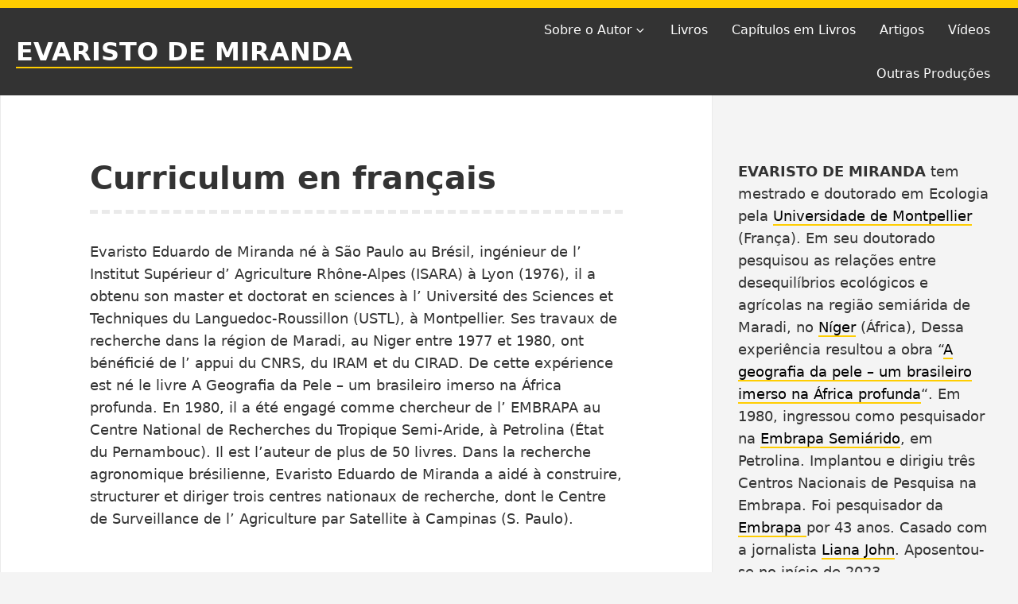

--- FILE ---
content_type: text/html; charset=UTF-8
request_url: https://evaristodemiranda.com.br/curriculum-en-francais/
body_size: 42956
content:
<!DOCTYPE html>
<html lang="en-US" class="no-js">
<head>
<meta charset="UTF-8">
<meta name="viewport" content="width=device-width, initial-scale=1">
<link rel="profile" href="http://gmpg.org/xfn/11">
	
<script>(function(html){html.className = html.className.replace(/\bno-js\b/,'js')})(document.documentElement);</script>
<meta name='robots' content='index, follow, max-image-preview:large, max-snippet:-1, max-video-preview:-1' />

	<!-- This site is optimized with the Yoast SEO plugin v26.7 - https://yoast.com/wordpress/plugins/seo/ -->
	<title>Curriculum en français - EVARISTO DE MIRANDA</title>
	<link rel="canonical" href="https://evaristodemiranda.com.br/curriculum-en-francais/" />
	<meta property="og:locale" content="en_US" />
	<meta property="og:type" content="article" />
	<meta property="og:title" content="Curriculum en français - EVARISTO DE MIRANDA" />
	<meta property="og:description" content="Evaristo Eduardo de Miranda né à São Paulo au Brésil, ingénieur de l&#8217; Institut Supérieur d&#8217; Agriculture Rhône-Alpes (ISARA) à Lyon (1976), il a obtenu son master et doctorat en sciences à l&#8217; Université des Sciences et Techniques du Languedoc-Roussillon (USTL), à Montpellier. Ses travaux de recherche dans la région de Maradi, au Niger entre&hellip; Read more Curriculum en français" />
	<meta property="og:url" content="https://evaristodemiranda.com.br/curriculum-en-francais/" />
	<meta property="og:site_name" content="EVARISTO DE MIRANDA" />
	<meta property="article:modified_time" content="2022-01-25T14:14:55+00:00" />
	<meta name="twitter:card" content="summary_large_image" />
	<meta name="twitter:label1" content="Est. reading time" />
	<meta name="twitter:data1" content="1 minute" />
	<script type="application/ld+json" class="yoast-schema-graph">{"@context":"https://schema.org","@graph":[{"@type":"WebPage","@id":"https://evaristodemiranda.com.br/curriculum-en-francais/","url":"https://evaristodemiranda.com.br/curriculum-en-francais/","name":"Curriculum en français - EVARISTO DE MIRANDA","isPartOf":{"@id":"https://evaristodemiranda.com.br/#website"},"datePublished":"2020-04-30T16:27:33+00:00","dateModified":"2022-01-25T14:14:55+00:00","breadcrumb":{"@id":"https://evaristodemiranda.com.br/curriculum-en-francais/#breadcrumb"},"inLanguage":"en-US","potentialAction":[{"@type":"ReadAction","target":["https://evaristodemiranda.com.br/curriculum-en-francais/"]}]},{"@type":"BreadcrumbList","@id":"https://evaristodemiranda.com.br/curriculum-en-francais/#breadcrumb","itemListElement":[{"@type":"ListItem","position":1,"name":"Home","item":"https://evaristodemiranda.com.br/"},{"@type":"ListItem","position":2,"name":"Curriculum en français"}]},{"@type":"WebSite","@id":"https://evaristodemiranda.com.br/#website","url":"https://evaristodemiranda.com.br/","name":"Evaristo de Miranda","description":"","publisher":{"@id":"https://evaristodemiranda.com.br/#/schema/person/c2bcd9e0682ad4aa629915fadc92f6c8"},"potentialAction":[{"@type":"SearchAction","target":{"@type":"EntryPoint","urlTemplate":"https://evaristodemiranda.com.br/?s={search_term_string}"},"query-input":{"@type":"PropertyValueSpecification","valueRequired":true,"valueName":"search_term_string"}}],"inLanguage":"en-US"},{"@type":["Person","Organization"],"@id":"https://evaristodemiranda.com.br/#/schema/person/c2bcd9e0682ad4aa629915fadc92f6c8","name":"evaristodemiranda","image":{"@type":"ImageObject","inLanguage":"en-US","@id":"https://evaristodemiranda.com.br/#/schema/person/image/","url":"https://secure.gravatar.com/avatar/ce6f544f6fb16db576fefb6dde084e1b26c41171683e4a3f5213c76b79e854c5?s=96&d=mm&r=g","contentUrl":"https://secure.gravatar.com/avatar/ce6f544f6fb16db576fefb6dde084e1b26c41171683e4a3f5213c76b79e854c5?s=96&d=mm&r=g","caption":"evaristodemiranda"},"logo":{"@id":"https://evaristodemiranda.com.br/#/schema/person/image/"}}]}</script>
	<!-- / Yoast SEO plugin. -->


<link rel="alternate" type="application/rss+xml" title="EVARISTO DE MIRANDA &raquo; Feed" href="https://evaristodemiranda.com.br/feed/" />
<link rel="alternate" type="application/rss+xml" title="EVARISTO DE MIRANDA &raquo; Comments Feed" href="https://evaristodemiranda.com.br/comments/feed/" />
<link rel="alternate" title="oEmbed (JSON)" type="application/json+oembed" href="https://evaristodemiranda.com.br/wp-json/oembed/1.0/embed?url=https%3A%2F%2Fevaristodemiranda.com.br%2Fcurriculum-en-francais%2F" />
<link rel="alternate" title="oEmbed (XML)" type="text/xml+oembed" href="https://evaristodemiranda.com.br/wp-json/oembed/1.0/embed?url=https%3A%2F%2Fevaristodemiranda.com.br%2Fcurriculum-en-francais%2F&#038;format=xml" />
		<!-- This site uses the Google Analytics by ExactMetrics plugin v8.11.1 - Using Analytics tracking - https://www.exactmetrics.com/ -->
		<!-- Note: ExactMetrics is not currently configured on this site. The site owner needs to authenticate with Google Analytics in the ExactMetrics settings panel. -->
					<!-- No tracking code set -->
				<!-- / Google Analytics by ExactMetrics -->
		<style id='wp-img-auto-sizes-contain-inline-css' type='text/css'>
img:is([sizes=auto i],[sizes^="auto," i]){contain-intrinsic-size:3000px 1500px}
/*# sourceURL=wp-img-auto-sizes-contain-inline-css */
</style>
<style id='wp-emoji-styles-inline-css' type='text/css'>

	img.wp-smiley, img.emoji {
		display: inline !important;
		border: none !important;
		box-shadow: none !important;
		height: 1em !important;
		width: 1em !important;
		margin: 0 0.07em !important;
		vertical-align: -0.1em !important;
		background: none !important;
		padding: 0 !important;
	}
/*# sourceURL=wp-emoji-styles-inline-css */
</style>
<style id='wp-block-library-inline-css' type='text/css'>
:root{--wp-block-synced-color:#7a00df;--wp-block-synced-color--rgb:122,0,223;--wp-bound-block-color:var(--wp-block-synced-color);--wp-editor-canvas-background:#ddd;--wp-admin-theme-color:#007cba;--wp-admin-theme-color--rgb:0,124,186;--wp-admin-theme-color-darker-10:#006ba1;--wp-admin-theme-color-darker-10--rgb:0,107,160.5;--wp-admin-theme-color-darker-20:#005a87;--wp-admin-theme-color-darker-20--rgb:0,90,135;--wp-admin-border-width-focus:2px}@media (min-resolution:192dpi){:root{--wp-admin-border-width-focus:1.5px}}.wp-element-button{cursor:pointer}:root .has-very-light-gray-background-color{background-color:#eee}:root .has-very-dark-gray-background-color{background-color:#313131}:root .has-very-light-gray-color{color:#eee}:root .has-very-dark-gray-color{color:#313131}:root .has-vivid-green-cyan-to-vivid-cyan-blue-gradient-background{background:linear-gradient(135deg,#00d084,#0693e3)}:root .has-purple-crush-gradient-background{background:linear-gradient(135deg,#34e2e4,#4721fb 50%,#ab1dfe)}:root .has-hazy-dawn-gradient-background{background:linear-gradient(135deg,#faaca8,#dad0ec)}:root .has-subdued-olive-gradient-background{background:linear-gradient(135deg,#fafae1,#67a671)}:root .has-atomic-cream-gradient-background{background:linear-gradient(135deg,#fdd79a,#004a59)}:root .has-nightshade-gradient-background{background:linear-gradient(135deg,#330968,#31cdcf)}:root .has-midnight-gradient-background{background:linear-gradient(135deg,#020381,#2874fc)}:root{--wp--preset--font-size--normal:16px;--wp--preset--font-size--huge:42px}.has-regular-font-size{font-size:1em}.has-larger-font-size{font-size:2.625em}.has-normal-font-size{font-size:var(--wp--preset--font-size--normal)}.has-huge-font-size{font-size:var(--wp--preset--font-size--huge)}.has-text-align-center{text-align:center}.has-text-align-left{text-align:left}.has-text-align-right{text-align:right}.has-fit-text{white-space:nowrap!important}#end-resizable-editor-section{display:none}.aligncenter{clear:both}.items-justified-left{justify-content:flex-start}.items-justified-center{justify-content:center}.items-justified-right{justify-content:flex-end}.items-justified-space-between{justify-content:space-between}.screen-reader-text{border:0;clip-path:inset(50%);height:1px;margin:-1px;overflow:hidden;padding:0;position:absolute;width:1px;word-wrap:normal!important}.screen-reader-text:focus{background-color:#ddd;clip-path:none;color:#444;display:block;font-size:1em;height:auto;left:5px;line-height:normal;padding:15px 23px 14px;text-decoration:none;top:5px;width:auto;z-index:100000}html :where(.has-border-color){border-style:solid}html :where([style*=border-top-color]){border-top-style:solid}html :where([style*=border-right-color]){border-right-style:solid}html :where([style*=border-bottom-color]){border-bottom-style:solid}html :where([style*=border-left-color]){border-left-style:solid}html :where([style*=border-width]){border-style:solid}html :where([style*=border-top-width]){border-top-style:solid}html :where([style*=border-right-width]){border-right-style:solid}html :where([style*=border-bottom-width]){border-bottom-style:solid}html :where([style*=border-left-width]){border-left-style:solid}html :where(img[class*=wp-image-]){height:auto;max-width:100%}:where(figure){margin:0 0 1em}html :where(.is-position-sticky){--wp-admin--admin-bar--position-offset:var(--wp-admin--admin-bar--height,0px)}@media screen and (max-width:600px){html :where(.is-position-sticky){--wp-admin--admin-bar--position-offset:0px}}

/*# sourceURL=wp-block-library-inline-css */
</style><style id='global-styles-inline-css' type='text/css'>
:root{--wp--preset--aspect-ratio--square: 1;--wp--preset--aspect-ratio--4-3: 4/3;--wp--preset--aspect-ratio--3-4: 3/4;--wp--preset--aspect-ratio--3-2: 3/2;--wp--preset--aspect-ratio--2-3: 2/3;--wp--preset--aspect-ratio--16-9: 16/9;--wp--preset--aspect-ratio--9-16: 9/16;--wp--preset--color--black: #000000;--wp--preset--color--cyan-bluish-gray: #abb8c3;--wp--preset--color--white: #ffffff;--wp--preset--color--pale-pink: #f78da7;--wp--preset--color--vivid-red: #cf2e2e;--wp--preset--color--luminous-vivid-orange: #ff6900;--wp--preset--color--luminous-vivid-amber: #fcb900;--wp--preset--color--light-green-cyan: #7bdcb5;--wp--preset--color--vivid-green-cyan: #00d084;--wp--preset--color--pale-cyan-blue: #8dd1fc0;--wp--preset--color--vivid-cyan-blue: #0593e3;--wp--preset--color--vivid-purple: #9b51e0;--wp--preset--color--yocto-primary: #ffcd00;--wp--preset--color--yocto-pale-pink: #f78da7;--wp--preset--color--very-light-gray: #eeeeee;--wp--preset--color--very-dark-gray: #313131;--wp--preset--gradient--vivid-cyan-blue-to-vivid-purple: linear-gradient(135deg,rgb(6,147,227) 0%,rgb(155,81,224) 100%);--wp--preset--gradient--light-green-cyan-to-vivid-green-cyan: linear-gradient(135deg,rgb(122,220,180) 0%,rgb(0,208,130) 100%);--wp--preset--gradient--luminous-vivid-amber-to-luminous-vivid-orange: linear-gradient(135deg,rgb(252,185,0) 0%,rgb(255,105,0) 100%);--wp--preset--gradient--luminous-vivid-orange-to-vivid-red: linear-gradient(135deg,rgb(255,105,0) 0%,rgb(207,46,46) 100%);--wp--preset--gradient--very-light-gray-to-cyan-bluish-gray: linear-gradient(135deg,rgb(238,238,238) 0%,rgb(169,184,195) 100%);--wp--preset--gradient--cool-to-warm-spectrum: linear-gradient(135deg,rgb(74,234,220) 0%,rgb(151,120,209) 20%,rgb(207,42,186) 40%,rgb(238,44,130) 60%,rgb(251,105,98) 80%,rgb(254,248,76) 100%);--wp--preset--gradient--blush-light-purple: linear-gradient(135deg,rgb(255,206,236) 0%,rgb(152,150,240) 100%);--wp--preset--gradient--blush-bordeaux: linear-gradient(135deg,rgb(254,205,165) 0%,rgb(254,45,45) 50%,rgb(107,0,62) 100%);--wp--preset--gradient--luminous-dusk: linear-gradient(135deg,rgb(255,203,112) 0%,rgb(199,81,192) 50%,rgb(65,88,208) 100%);--wp--preset--gradient--pale-ocean: linear-gradient(135deg,rgb(255,245,203) 0%,rgb(182,227,212) 50%,rgb(51,167,181) 100%);--wp--preset--gradient--electric-grass: linear-gradient(135deg,rgb(202,248,128) 0%,rgb(113,206,126) 100%);--wp--preset--gradient--midnight: linear-gradient(135deg,rgb(2,3,129) 0%,rgb(40,116,252) 100%);--wp--preset--font-size--small: 13px;--wp--preset--font-size--medium: 20px;--wp--preset--font-size--large: 36px;--wp--preset--font-size--x-large: 42px;--wp--preset--spacing--20: 0.44rem;--wp--preset--spacing--30: 0.67rem;--wp--preset--spacing--40: 1rem;--wp--preset--spacing--50: 1.5rem;--wp--preset--spacing--60: 2.25rem;--wp--preset--spacing--70: 3.38rem;--wp--preset--spacing--80: 5.06rem;--wp--preset--shadow--natural: 6px 6px 9px rgba(0, 0, 0, 0.2);--wp--preset--shadow--deep: 12px 12px 50px rgba(0, 0, 0, 0.4);--wp--preset--shadow--sharp: 6px 6px 0px rgba(0, 0, 0, 0.2);--wp--preset--shadow--outlined: 6px 6px 0px -3px rgb(255, 255, 255), 6px 6px rgb(0, 0, 0);--wp--preset--shadow--crisp: 6px 6px 0px rgb(0, 0, 0);}:where(.is-layout-flex){gap: 0.5em;}:where(.is-layout-grid){gap: 0.5em;}body .is-layout-flex{display: flex;}.is-layout-flex{flex-wrap: wrap;align-items: center;}.is-layout-flex > :is(*, div){margin: 0;}body .is-layout-grid{display: grid;}.is-layout-grid > :is(*, div){margin: 0;}:where(.wp-block-columns.is-layout-flex){gap: 2em;}:where(.wp-block-columns.is-layout-grid){gap: 2em;}:where(.wp-block-post-template.is-layout-flex){gap: 1.25em;}:where(.wp-block-post-template.is-layout-grid){gap: 1.25em;}.has-black-color{color: var(--wp--preset--color--black) !important;}.has-cyan-bluish-gray-color{color: var(--wp--preset--color--cyan-bluish-gray) !important;}.has-white-color{color: var(--wp--preset--color--white) !important;}.has-pale-pink-color{color: var(--wp--preset--color--pale-pink) !important;}.has-vivid-red-color{color: var(--wp--preset--color--vivid-red) !important;}.has-luminous-vivid-orange-color{color: var(--wp--preset--color--luminous-vivid-orange) !important;}.has-luminous-vivid-amber-color{color: var(--wp--preset--color--luminous-vivid-amber) !important;}.has-light-green-cyan-color{color: var(--wp--preset--color--light-green-cyan) !important;}.has-vivid-green-cyan-color{color: var(--wp--preset--color--vivid-green-cyan) !important;}.has-pale-cyan-blue-color{color: var(--wp--preset--color--pale-cyan-blue) !important;}.has-vivid-cyan-blue-color{color: var(--wp--preset--color--vivid-cyan-blue) !important;}.has-vivid-purple-color{color: var(--wp--preset--color--vivid-purple) !important;}.has-black-background-color{background-color: var(--wp--preset--color--black) !important;}.has-cyan-bluish-gray-background-color{background-color: var(--wp--preset--color--cyan-bluish-gray) !important;}.has-white-background-color{background-color: var(--wp--preset--color--white) !important;}.has-pale-pink-background-color{background-color: var(--wp--preset--color--pale-pink) !important;}.has-vivid-red-background-color{background-color: var(--wp--preset--color--vivid-red) !important;}.has-luminous-vivid-orange-background-color{background-color: var(--wp--preset--color--luminous-vivid-orange) !important;}.has-luminous-vivid-amber-background-color{background-color: var(--wp--preset--color--luminous-vivid-amber) !important;}.has-light-green-cyan-background-color{background-color: var(--wp--preset--color--light-green-cyan) !important;}.has-vivid-green-cyan-background-color{background-color: var(--wp--preset--color--vivid-green-cyan) !important;}.has-pale-cyan-blue-background-color{background-color: var(--wp--preset--color--pale-cyan-blue) !important;}.has-vivid-cyan-blue-background-color{background-color: var(--wp--preset--color--vivid-cyan-blue) !important;}.has-vivid-purple-background-color{background-color: var(--wp--preset--color--vivid-purple) !important;}.has-black-border-color{border-color: var(--wp--preset--color--black) !important;}.has-cyan-bluish-gray-border-color{border-color: var(--wp--preset--color--cyan-bluish-gray) !important;}.has-white-border-color{border-color: var(--wp--preset--color--white) !important;}.has-pale-pink-border-color{border-color: var(--wp--preset--color--pale-pink) !important;}.has-vivid-red-border-color{border-color: var(--wp--preset--color--vivid-red) !important;}.has-luminous-vivid-orange-border-color{border-color: var(--wp--preset--color--luminous-vivid-orange) !important;}.has-luminous-vivid-amber-border-color{border-color: var(--wp--preset--color--luminous-vivid-amber) !important;}.has-light-green-cyan-border-color{border-color: var(--wp--preset--color--light-green-cyan) !important;}.has-vivid-green-cyan-border-color{border-color: var(--wp--preset--color--vivid-green-cyan) !important;}.has-pale-cyan-blue-border-color{border-color: var(--wp--preset--color--pale-cyan-blue) !important;}.has-vivid-cyan-blue-border-color{border-color: var(--wp--preset--color--vivid-cyan-blue) !important;}.has-vivid-purple-border-color{border-color: var(--wp--preset--color--vivid-purple) !important;}.has-vivid-cyan-blue-to-vivid-purple-gradient-background{background: var(--wp--preset--gradient--vivid-cyan-blue-to-vivid-purple) !important;}.has-light-green-cyan-to-vivid-green-cyan-gradient-background{background: var(--wp--preset--gradient--light-green-cyan-to-vivid-green-cyan) !important;}.has-luminous-vivid-amber-to-luminous-vivid-orange-gradient-background{background: var(--wp--preset--gradient--luminous-vivid-amber-to-luminous-vivid-orange) !important;}.has-luminous-vivid-orange-to-vivid-red-gradient-background{background: var(--wp--preset--gradient--luminous-vivid-orange-to-vivid-red) !important;}.has-very-light-gray-to-cyan-bluish-gray-gradient-background{background: var(--wp--preset--gradient--very-light-gray-to-cyan-bluish-gray) !important;}.has-cool-to-warm-spectrum-gradient-background{background: var(--wp--preset--gradient--cool-to-warm-spectrum) !important;}.has-blush-light-purple-gradient-background{background: var(--wp--preset--gradient--blush-light-purple) !important;}.has-blush-bordeaux-gradient-background{background: var(--wp--preset--gradient--blush-bordeaux) !important;}.has-luminous-dusk-gradient-background{background: var(--wp--preset--gradient--luminous-dusk) !important;}.has-pale-ocean-gradient-background{background: var(--wp--preset--gradient--pale-ocean) !important;}.has-electric-grass-gradient-background{background: var(--wp--preset--gradient--electric-grass) !important;}.has-midnight-gradient-background{background: var(--wp--preset--gradient--midnight) !important;}.has-small-font-size{font-size: var(--wp--preset--font-size--small) !important;}.has-medium-font-size{font-size: var(--wp--preset--font-size--medium) !important;}.has-large-font-size{font-size: var(--wp--preset--font-size--large) !important;}.has-x-large-font-size{font-size: var(--wp--preset--font-size--x-large) !important;}
/*# sourceURL=global-styles-inline-css */
</style>

<style id='classic-theme-styles-inline-css' type='text/css'>
/*! This file is auto-generated */
.wp-block-button__link{color:#fff;background-color:#32373c;border-radius:9999px;box-shadow:none;text-decoration:none;padding:calc(.667em + 2px) calc(1.333em + 2px);font-size:1.125em}.wp-block-file__button{background:#32373c;color:#fff;text-decoration:none}
/*# sourceURL=/wp-includes/css/classic-themes.min.css */
</style>
<link rel='stylesheet' id='yocto-styles-css' href='https://evaristodemiranda.com.br/wp-content/themes/yocto/assets/css/style.min.css?ver=1.0.11' type='text/css' media='all' />
<link rel='stylesheet' id='wp-block-paragraph-css' href='https://evaristodemiranda.com.br/wp-includes/blocks/paragraph/style.min.css?ver=6.9' type='text/css' media='all' />
<link rel="https://api.w.org/" href="https://evaristodemiranda.com.br/wp-json/" /><link rel="alternate" title="JSON" type="application/json" href="https://evaristodemiranda.com.br/wp-json/wp/v2/pages/167" /><link rel="EditURI" type="application/rsd+xml" title="RSD" href="https://evaristodemiranda.com.br/xmlrpc.php?rsd" />
<meta name="generator" content="WordPress 6.9" />
<link rel='shortlink' href='https://evaristodemiranda.com.br/?p=167' />

<link rel="stylesheet" href="https://evaristodemiranda.com.br/wp-content/plugins/wassup/css/wassup-widget.css?ver=1.9.4.5" type="text/css" />
<script type="text/javascript">
//<![CDATA[
function wassup_get_screenres(){
	var screen_res = screen.width + " x " + screen.height;
	if(screen_res==" x ") screen_res=window.screen.width+" x "+window.screen.height;
	if(screen_res==" x ") screen_res=screen.availWidth+" x "+screen.availHeight;
	if (screen_res!=" x "){document.cookie = "wassup_screen_res408d33dc5223bb857c74f5b3c5f8e9fc=" + encodeURIComponent(screen_res)+ "; path=/; domain=" + document.domain;}
}
wassup_get_screenres();
//]]>
</script></head>

<body class="wp-singular page-template-default page page-id-167 wp-embed-responsive wp-theme-yocto footer-widgets-0">
		<a class="screen-reader-text" href="#content">Skip to content</a>

	<header class="site-header" role="banner">
		<div class="container site-header-container">
			<div class="site-branding">
							<p class="site-title">
				<a href="https://evaristodemiranda.com.br/" rel="home">
					EVARISTO DE MIRANDA				</a>
			</p>
						</div>
			

	<nav id="site-navigation" class="main-navigation" role="navigation" aria-label="Primary Menu">
		<button id="js-menu-toggle" class="menu-toggle" aria-controls="primary-menu" aria-expanded="false">
			<svg class="icon icon-bars" aria-hidden="true" role="img"> <use href="#icon-bars" xlink:href="#icon-bars"></use> </svg><svg class="icon icon-close" aria-hidden="true" role="img"> <use href="#icon-close" xlink:href="#icon-close"></use> </svg>Menu		</button>
		<div class="primary-menu-wrapper"><ul id="primary-menu" class="primary-menu"><li id="menu-item-27" class="menu-item menu-item-type-post_type menu-item-object-page menu-item-has-children menu-item-27"><a href="https://evaristodemiranda.com.br/evaristo-de-miranda/">Sobre o Autor<svg class="icon icon-arrow-down" aria-hidden="true" role="img"> <use href="#icon-arrow-down" xlink:href="#icon-arrow-down"></use> </svg></a>
<ul class="sub-menu">
	<li id="menu-item-51" class="menu-item menu-item-type-post_type menu-item-object-page menu-item-51"><a href="https://evaristodemiranda.com.br/evaristo-de-miranda/curriculos/">EVARISTO DE MIRANDA – CURRÍCULOS</a></li>
	<li id="menu-item-194" class="menu-item menu-item-type-post_type menu-item-object-page menu-item-194"><a href="https://evaristodemiranda.com.br/evaristo-de-miranda/fotos/">EVARISTO DE MIRANDA – FOTOS</a></li>
	<li id="menu-item-29" class="menu-item menu-item-type-post_type menu-item-object-page menu-item-29"><a href="https://evaristodemiranda.com.br/evaristo-de-miranda/contato/">Contato</a></li>
	<li id="menu-item-1669" class="menu-item menu-item-type-post_type menu-item-object-page menu-item-1669"><a href="https://evaristodemiranda.com.br/evaristo-de-miranda/participacao-em-mestrados-e-doutorados/">Participação em mestrados e doutorados</a></li>
	<li id="menu-item-1709" class="menu-item menu-item-type-post_type menu-item-object-page menu-item-1709"><a href="https://evaristodemiranda.com.br/evaristo-de-miranda/consultorias-conselhos-e-comissoes/">Consultorias, Conselhos e Comissões</a></li>
	<li id="menu-item-52" class="menu-item menu-item-type-post_type menu-item-object-page menu-item-52"><a href="https://evaristodemiranda.com.br/evaristo-de-miranda/premios/">Prêmios, condecorações e homenagens</a></li>
</ul>
</li>
<li id="menu-item-668" class="menu-item menu-item-type-post_type menu-item-object-page menu-item-668"><a href="https://evaristodemiranda.com.br/livros/">Livros</a></li>
<li id="menu-item-30" class="menu-item menu-item-type-post_type menu-item-object-page menu-item-30"><a href="https://evaristodemiranda.com.br/capitulos-em-livros/">Capítulos em Livros</a></li>
<li id="menu-item-148" class="menu-item menu-item-type-post_type menu-item-object-page menu-item-148"><a href="https://evaristodemiranda.com.br/artigos/">Artigos</a></li>
<li id="menu-item-457" class="menu-item menu-item-type-custom menu-item-object-custom menu-item-457"><a href="https://www.youtube.com/channel/UC6026zULfAtOIDHfC3jesGg/videos">Vídeos</a></li>
<li id="menu-item-151" class="menu-item menu-item-type-post_type menu-item-object-page menu-item-151"><a href="https://evaristodemiranda.com.br/outras-producoes/">Outras Produções</a></li>
</ul></div>	</nav><!-- #site-navigation -->

		</div>
	</header>

	<div class="site-content container" id="content">

<main class="site-main" role="main">

	
<article id="post-167" class="post-167 page type-page status-publish hentry">

	<header class="entry-header">
		<h1 class="entry-title">Curriculum en français</h1>	</header><!-- .entry-header -->

	<div class="entry-content">
		
<p>Evaristo Eduardo de Miranda né à São Paulo au Brésil, ingénieur de l&#8217; Institut Supérieur d&#8217; Agriculture Rhône-Alpes (ISARA) à Lyon (1976), il a obtenu son master et doctorat en sciences à l&#8217; Université des Sciences et Techniques du Languedoc-Roussillon (USTL), à Montpellier. Ses travaux de recherche dans la région de Maradi, au Niger entre 1977 et 1980, ont bénéficié de l&#8217; appui du CNRS, du IRAM et du CIRAD. De cette expérience est né le livre A Geografia da Pele &#8211; um brasileiro imerso na África profunda. En 1980, il a été engagé comme chercheur de l&#8217; EMBRAPA au Centre National de Recherches du Tropique Semi-Aride, à Petrolina (État du Pernambouc). Il est l&#8217;auteur de plus de 50 livres. Dans la recherche agronomique brésilienne, Evaristo Eduardo de Miranda a aidé à construire, structurer et diriger trois centres nationaux de recherche, dont le Centre de Surveillance de l&#8217; Agriculture par Satellite à Campinas (S. Paulo). </p>
	</div><!-- .entry-content -->
</article><!-- #post-## -->

</main><!-- .site-main -->


<aside class="widget-area" role="complementary" aria-label="Blog Sidebar">
	<a class="screen-reader-text" href="#site-footer">Skip to footer</a>
	<section id="text-5" class="widget widget_text">			<div class="textwidget"><div>
<p><b>EVARISTO DE MIRANDA</b> tem mestrado e doutorado em Ecologia pela <a class="customize-unpreviewable" href="https://pt.wikipedia.org/wiki/Universidade_de_Montpellier" target="_blank" rel="noopener">Universidade de Montpellier</a> (França). Em seu doutorado pesquisou as relações entre desequilíbrios ecológicos e agrícolas na região semiárida de Maradi, no <a class="customize-unpreviewable" href="https://pt.wikipedia.org/wiki/N%C3%ADger" target="_blank" rel="noopener">Níger</a> (África), Dessa experiência resultou a obra “<a class="customize-unpreviewable" href="https://www.facebook.com/ageografiadapele?fref=ts" target="_blank" rel="noopener">A geografia da pele – um brasileiro imerso na África profunda</a>“. Em 1980, ingressou como pesquisador na <a class="customize-unpreviewable" href="http://www.cpatsa.embrapa.br" target="_blank" rel="noopener">Embrapa Semiárido</a>, em Petrolina. Implantou e dirigiu três Centros Nacionais de Pesquisa na Embrapa. Foi pesquisador da <a class="customize-unpreviewable" href="https://www.embrapa.br/territorial" target="_blank" rel="noopener">Embrapa </a>por 43 anos. Casado com a jornalista <a href="https://pt.wikipedia.org/wiki/Liana_John">Liana John</a>. Aposentou-se no início de 2023.</p>
<p>Foi professor do Instituto de Botânica da Universidade Federal Rural de Pernambuco (<a class="customize-unpreviewable" href="https://pt.wikipedia.org/wiki/UFRPE">UFRPE</a>) e do Instituto de Biociências da Universidade de São Paulo (<a class="customize-unpreviewable" href="https://pt.wikipedia.org/wiki/USP">USP</a>). Membro de várias sociedades científicas, atuou como consultor da ONU na Conferência Mundial sobre Meio Ambiente, a <a class="customize-unpreviewable" href="https://pt.wikipedia.org/wiki/Rio-92" target="_blank" rel="noopener">Rio-92</a>.</p>
<p>Com mais de mil e quatrocentos <a class="customize-unpreviewable" href="https://scholar.google.com/citations?user=EtwohWgAAAAJ&amp;hl=en" target="_blank" rel="noopener">artigos científicos e de divulgação</a> publicados no Brasil e exterior, Evaristo de Miranda é autor e co-autor de <a class="customize-unpreviewable" href="https://www.google.com/search?hl=pt-BR&amp;biw=1366&amp;bih=657&amp;sxsrf=ALeKk00LD6LjJ0yF0Z6DAvUQVWodn_pH6g%3A1587498484184&amp;ei=9E2fXoLECoC85OUPz-GvmAc&amp;q=evaristo+eduardo+de+miranda+books+google&amp;oq=evaristo+eduardo+de+miranda+books+google&amp;gs_lcp=CgZwc3ktYWIQAzIFCCEQoAEyBQghEKABOgQIIxAnUOKsAljb5wJg8O0CaABwAHgAgAHJBogBpx2SAQswLjMuNC41LTEuMpgBAKABAaABAqoBB2d3cy13aXo&amp;sclient=psy-ab&amp;ved=0ahUKEwiCjuzZpProAhUAHrkGHc_wC3MQ4dUDCAw&amp;uact=5" target="_blank" rel="noopener">56 livros</a> publicados em português, inglês, francês, italiano, espanhol, árabe e mandarim.</p>
<p>Iniciou sua carreira<sup><a class="customize-unpreviewable" href="https://pt.wikipedia.org/wiki/Evaristo_de_Miranda#cite_note-1" target="_blank" rel="noopener">[1]</a></sup> como escritor sobre temas de humanidade com a publicação dos livros “Água, Sopro e Luz” (1995), “Agora e na Hora” (1996), “Corpo Território do Sagrado” (2000) e “Sábios Fariseus” (2001), traduzidos na Itália e na França. Mais recentemente publicou “O Íntimo e o Infinito”, “300 razões para batizar”, “Vai entender esses católicos”, “Bíblia – história, curiosidades e contradições” e “O Senhor Bom Jesus de Monte Alegre do Sul”. Dentre seus livros da área de ecologia e agricultura, destacam-se “Tons de Verde: a sustentabilidade da agricultura no Brasil (2018), “Agropecuária no Brasil – Uma Síntese (2017)”, “Rios do Brasil (2018)”, “Agricultura no Brasil no Século XXI” (2013), “Caubóis do Pantanal (2013)”, “A Arte do Olhar – Mata Atlântica (2012)”, “Jaguar” (2010) e “Jardins Botânicos do Brasil” (2009), “Natureza Brasileira em Detalhe (2006)” e “A Ecologia (1995)”.</p>
<p>Sua produção científica e literária é polivalente, aborda temas como a fauna selvagem<sup><a class="customize-unpreviewable" href="https://pt.wikipedia.org/wiki/Evaristo_de_Miranda#cite_note-2" target="_blank" rel="noopener">[2]</a></sup> e doméstica<sup><a class="customize-unpreviewable" href="https://pt.wikipedia.org/wiki/Evaristo_de_Miranda#cite_note-3" target="_blank" rel="noopener">[3]</a></sup><sup><a class="customize-unpreviewable" href="https://pt.wikipedia.org/wiki/Evaristo_de_Miranda#cite_note-4" target="_blank" rel="noopener">[4]</a></sup>; os ecossistemas brasileiros<sup><a class="customize-unpreviewable" href="https://pt.wikipedia.org/wiki/Evaristo_de_Miranda#cite_note-5" target="_blank" rel="noopener">[5]</a></sup><sup><a class="customize-unpreviewable" href="https://pt.wikipedia.org/wiki/Evaristo_de_Miranda#cite_note-6" target="_blank" rel="noopener">[6]</a></sup> e sua história<sup><a class="customize-unpreviewable" href="https://pt.wikipedia.org/wiki/Evaristo_de_Miranda#cite_note-7" target="_blank" rel="noopener">[7]</a></sup><sup><a class="customize-unpreviewable" href="https://pt.wikipedia.org/wiki/Evaristo_de_Miranda#cite_note-8" target="_blank" rel="noopener">[8]</a></sup>; a cartografia<sup><a class="customize-unpreviewable" href="https://pt.wikipedia.org/wiki/Evaristo_de_Miranda#cite_note-9" target="_blank" rel="noopener">[9]</a></sup> <sup><a class="customize-unpreviewable" href="https://pt.wikipedia.org/wiki/Evaristo_de_Miranda#cite_note-10" target="_blank" rel="noopener">[10]</a></sup> e o monitoramento da vegetação<sup><a class="customize-unpreviewable" href="https://pt.wikipedia.org/wiki/Evaristo_de_Miranda#cite_note-11" target="_blank" rel="noopener">[11]</a></sup><sup><a class="customize-unpreviewable" href="https://pt.wikipedia.org/wiki/Evaristo_de_Miranda#cite_note-12" target="_blank" rel="noopener">[12]</a></sup> e do meio ambiente por satélite<sup><a class="customize-unpreviewable" href="https://pt.wikipedia.org/wiki/Evaristo_de_Miranda#cite_note-13" target="_blank" rel="noopener">[13]</a></sup>, voltados para a gestão territorial da agricultura<sup><a class="customize-unpreviewable" href="https://pt.wikipedia.org/wiki/Evaristo_de_Miranda#cite_note-14" target="_blank" rel="noopener">[14]</a></sup>. Trata também de temas filosóficos <sup><a class="customize-unpreviewable" href="https://pt.wikipedia.org/wiki/Evaristo_de_Miranda#cite_note-animais_interiores-15" target="_blank" rel="noopener">[15]</a></sup> e de espiritualidade<sup><a class="customize-unpreviewable" href="https://pt.wikipedia.org/wiki/Evaristo_de_Miranda#cite_note-16" target="_blank" rel="noopener">[16]</a></sup> <sup><a class="customize-unpreviewable" href="https://pt.wikipedia.org/wiki/Evaristo_de_Miranda#cite_note-17" target="_blank" rel="noopener">[17]</a></sup>.</p>
<p>Por oito anos apresentou um quadro no programa semanal <a class="customize-unpreviewable" href="http://www.caminhosdaroca.tv.br" target="_blank" rel="noopener">Caminhos da Roça</a> da EPTV-Globo.  É <a class="customize-unpreviewable" href="https://tvterraviva.band.uol.com.br/colunistas/evaristo-de-miranda/" target="_blank" rel="noopener">comentarista de agricultura</a> na Rede Bandeirantes de Rádio e Televisão, na BandNews, no Canal Agro Mais e no Canal Terra Viva. Apresenta o programa semanal <a href="https://www.youtube.com/playlist?list=PLbb7dDN2B68nJnDmbzYfEcPpx_b8_Gja-">Brasil Verde</a> sobre a sustentabilidade da agropecuária no Canal Agro Mais. Foi comentarista do Jornal da Rede de Televisão Século XXI. Publica  regularmente em jornais e revistas como <a class="customize-unpreviewable" href="https://web.archive.org/web/20140407115502/http://planetasustentavel.abril.com.br/noticia/atitude/conteudo_232862.shtml" target="_blank" rel="noopener">National Geographic</a>, <a class="customize-unpreviewable" href="http://www.eco21.com.br/textos/textos.asp?ID=3187" target="_blank" rel="noopener">ECO 21</a>, <a class="customize-unpreviewable" href="http://issuu.com/eriklm/docs/agro_ed_49_04271e7c70d850?e=5757079/5190975" target="_blank" rel="noopener">AgroDBO</a>, <a class="customize-unpreviewable" href="https://alavoura.com.br/" target="_blank" rel="noopener">A Lavoura</a>, <a class="customize-unpreviewable" href="https://animalbusiness.com.br/" target="_blank" rel="noopener">Animal Business Brasil</a>, <a class="customize-unpreviewable" href="http://www.cienciaefe.org.br/jornal-universidade/" target="_blank" rel="noopener">Jornal da Universidade</a>, <a class="customize-unpreviewable" href="https://www.atribuna.com.br/variedades/atrevista" target="_blank" rel="noopener">A Tribuna</a>, <a class="customize-unpreviewable" href="http://www.agroanalysis.com.br/" target="_blank" rel="noopener">Agroanalysis,</a> <a class="customize-unpreviewable" href="http://www.estadao.com.br/noticias/impresso,agricultura-e-aquecimento-verbal,1144394,0.htm" target="_blank" rel="noopener">O Estado de S. Paulo, </a><a href="https://www.revistaopinioes.com.br/">Revista Opiniões</a> e <a class="customize-unpreviewable" href="https://revistaoeste.com/" target="_blank" rel="noopener">Revista Oeste</a>.</p>
</div>
</div>
		</section><section id="search-6" class="widget widget_search"><form role="search" method="get" class="search-form" action="https://evaristodemiranda.com.br/">
				<label>
					<span class="screen-reader-text">Search for:</span>
					<input type="search" class="search-field" placeholder="Search &hellip;" value="" name="s" />
				</label>
				<input type="submit" class="search-submit" value="Search" />
			</form></section></aside><!-- .widget-area -->	

</div>

<footer class="site-footer" id="site-footer" role="contentinfo">
		<div class="site-info">
	<span class="powered-by">
		<a href="https://wordpress.org/">
			Proudly powered by WordPress		</a>		
	</span>
	<span class="sep"> | </span>
	<span class="site-designer">
		Theme: Yocto by <a href="https://humblethemes.com/">Humble Themes</a>.	</span>
</div><!-- .site-info --></footer><!-- .site-footer -->

<script type="speculationrules">
{"prefetch":[{"source":"document","where":{"and":[{"href_matches":"/*"},{"not":{"href_matches":["/wp-*.php","/wp-admin/*","/wp-content/uploads/*","/wp-content/*","/wp-content/plugins/*","/wp-content/themes/yocto/*","/*\\?(.+)"]}},{"not":{"selector_matches":"a[rel~=\"nofollow\"]"}},{"not":{"selector_matches":".no-prefetch, .no-prefetch a"}}]},"eagerness":"conservative"}]}
</script>

<!-- <p class="small"> WassUp 1.9.4.5 timestamp: 2026-01-15 01:21:28PM UTC (10:21AM)<br />
If above timestamp is not current time, this page is cached.</p> -->
<script type="text/javascript" src="https://evaristodemiranda.com.br/wp-content/themes/yocto/assets/js/bundle.min.js?ver=1.0.11" id="yocto-scripts-js"></script>
<script id="wp-emoji-settings" type="application/json">
{"baseUrl":"https://s.w.org/images/core/emoji/17.0.2/72x72/","ext":".png","svgUrl":"https://s.w.org/images/core/emoji/17.0.2/svg/","svgExt":".svg","source":{"concatemoji":"https://evaristodemiranda.com.br/wp-includes/js/wp-emoji-release.min.js?ver=6.9"}}
</script>
<script type="module">
/* <![CDATA[ */
/*! This file is auto-generated */
const a=JSON.parse(document.getElementById("wp-emoji-settings").textContent),o=(window._wpemojiSettings=a,"wpEmojiSettingsSupports"),s=["flag","emoji"];function i(e){try{var t={supportTests:e,timestamp:(new Date).valueOf()};sessionStorage.setItem(o,JSON.stringify(t))}catch(e){}}function c(e,t,n){e.clearRect(0,0,e.canvas.width,e.canvas.height),e.fillText(t,0,0);t=new Uint32Array(e.getImageData(0,0,e.canvas.width,e.canvas.height).data);e.clearRect(0,0,e.canvas.width,e.canvas.height),e.fillText(n,0,0);const a=new Uint32Array(e.getImageData(0,0,e.canvas.width,e.canvas.height).data);return t.every((e,t)=>e===a[t])}function p(e,t){e.clearRect(0,0,e.canvas.width,e.canvas.height),e.fillText(t,0,0);var n=e.getImageData(16,16,1,1);for(let e=0;e<n.data.length;e++)if(0!==n.data[e])return!1;return!0}function u(e,t,n,a){switch(t){case"flag":return n(e,"\ud83c\udff3\ufe0f\u200d\u26a7\ufe0f","\ud83c\udff3\ufe0f\u200b\u26a7\ufe0f")?!1:!n(e,"\ud83c\udde8\ud83c\uddf6","\ud83c\udde8\u200b\ud83c\uddf6")&&!n(e,"\ud83c\udff4\udb40\udc67\udb40\udc62\udb40\udc65\udb40\udc6e\udb40\udc67\udb40\udc7f","\ud83c\udff4\u200b\udb40\udc67\u200b\udb40\udc62\u200b\udb40\udc65\u200b\udb40\udc6e\u200b\udb40\udc67\u200b\udb40\udc7f");case"emoji":return!a(e,"\ud83e\u1fac8")}return!1}function f(e,t,n,a){let r;const o=(r="undefined"!=typeof WorkerGlobalScope&&self instanceof WorkerGlobalScope?new OffscreenCanvas(300,150):document.createElement("canvas")).getContext("2d",{willReadFrequently:!0}),s=(o.textBaseline="top",o.font="600 32px Arial",{});return e.forEach(e=>{s[e]=t(o,e,n,a)}),s}function r(e){var t=document.createElement("script");t.src=e,t.defer=!0,document.head.appendChild(t)}a.supports={everything:!0,everythingExceptFlag:!0},new Promise(t=>{let n=function(){try{var e=JSON.parse(sessionStorage.getItem(o));if("object"==typeof e&&"number"==typeof e.timestamp&&(new Date).valueOf()<e.timestamp+604800&&"object"==typeof e.supportTests)return e.supportTests}catch(e){}return null}();if(!n){if("undefined"!=typeof Worker&&"undefined"!=typeof OffscreenCanvas&&"undefined"!=typeof URL&&URL.createObjectURL&&"undefined"!=typeof Blob)try{var e="postMessage("+f.toString()+"("+[JSON.stringify(s),u.toString(),c.toString(),p.toString()].join(",")+"));",a=new Blob([e],{type:"text/javascript"});const r=new Worker(URL.createObjectURL(a),{name:"wpTestEmojiSupports"});return void(r.onmessage=e=>{i(n=e.data),r.terminate(),t(n)})}catch(e){}i(n=f(s,u,c,p))}t(n)}).then(e=>{for(const n in e)a.supports[n]=e[n],a.supports.everything=a.supports.everything&&a.supports[n],"flag"!==n&&(a.supports.everythingExceptFlag=a.supports.everythingExceptFlag&&a.supports[n]);var t;a.supports.everythingExceptFlag=a.supports.everythingExceptFlag&&!a.supports.flag,a.supports.everything||((t=a.source||{}).concatemoji?r(t.concatemoji):t.wpemoji&&t.twemoji&&(r(t.twemoji),r(t.wpemoji)))});
//# sourceURL=https://evaristodemiranda.com.br/wp-includes/js/wp-emoji-loader.min.js
/* ]]> */
</script>
<svg xmlns="http://www.w3.org/2000/svg" style="position: absolute; width: 0; height: 0;" aria-hidden="true">
<symbol id="icon-arrow-down" viewBox="0 0 21 32"><path class="path1" d="M19.196 13.143q0 .232-.179.411l-8.321 8.321q-.179.179-.411.179t-.411-.179l-8.321-8.321q-.179-.179-.179-.411t.179-.411l.893-.893q.179-.179.411-.179t.411.179l7.018 7.018 7.018-7.018q.179-.179.411-.179t.411.179l.893.893q.179.179.179.411z"/></symbol>
<symbol id="icon-bars" viewBox="0 0 27 32"><path class="path1" d="M27.429 24v2.286q0 .464-.339.804t-.804.339H1.143q-.464 0-.804-.339T0 26.286V24q0-.464.339-.804t.804-.339h25.143q.464 0 .804.339t.339.804zm0-9.143v2.286q0 .464-.339.804t-.804.339H1.143q-.464 0-.804-.339T0 17.143v-2.286q0-.464.339-.804t.804-.339h25.143q.464 0 .804.339t.339.804zm0-9.143V8q0 .464-.339.804t-.804.339H1.143q-.464 0-.804-.339T0 8V5.714q0-.464.339-.804t.804-.339h25.143q.464 0 .804.339t.339.804z"/></symbol>
<symbol id="icon-close" viewBox="0 0 25 32"><path class="path1" d="M23.179 23.607q0 .714-.5 1.214L20.25 27.25q-.5.5-1.214.5t-1.214-.5L12.572 22l-5.25 5.25q-.5.5-1.214.5t-1.214-.5l-2.429-2.429q-.5-.5-.5-1.214t.5-1.214l5.25-5.25-5.25-5.25q-.5-.5-.5-1.214t.5-1.214l2.429-2.429q.5-.5 1.214-.5t1.214.5l5.25 5.25 5.25-5.25q.5-.5 1.214-.5t1.214.5l2.429 2.429q.5.5.5 1.214t-.5 1.214l-5.25 5.25 5.25 5.25q.5.5.5 1.214z"/></symbol>
<symbol id="icon-folder-open" viewBox="0 0 34 32"><path class="path1" d="M33.554 17q0 .554-.554 1.179l-6 7.071q-.768.911-2.152 1.545t-2.563.634H2.856q-.607 0-1.08-.232t-.473-.768q0-.554.554-1.179l6-7.071q.768-.911 2.152-1.545T12.572 16h19.429q.607 0 1.08.232t.473.768zm-6.125-6.143v2.857H12.572q-1.679 0-3.518.848t-2.929 2.134L.018 23.875q0-.071-.009-.223T0 23.429V6.286q0-1.643 1.179-2.821T4 2.286h5.714q1.643 0 2.821 1.179t1.179 2.821v.571h9.714q1.643 0 2.821 1.179t1.179 2.821z"/></symbol>
<symbol id="icon-hashtag" viewBox="0 0 32 32"><path class="path1" d="M17.696 18.286l1.143-4.571h-4.536l-1.143 4.571h4.536zm13.715-9l-1 4q-.125.429-.554.429h-5.839l-1.143 4.571h5.554q.268 0 .446.214.179.25.107.5l-1 4q-.089.429-.554.429h-5.839l-1.446 5.857q-.125.429-.554.429h-4q-.286 0-.464-.214-.161-.214-.107-.5l1.393-5.571h-4.536l-1.446 5.857q-.125.429-.554.429H5.857q-.268 0-.446-.214-.161-.214-.107-.5l1.393-5.571H1.143q-.268 0-.446-.214-.161-.214-.107-.5l1-4q.125-.429.554-.429h5.839l1.143-4.571H3.572q-.268 0-.446-.214-.179-.25-.107-.5l1-4q.089-.429.554-.429h5.839l1.446-5.857q.125-.429.571-.429h4q.268 0 .446.214.161.214.107.5l-1.393 5.571h4.536l1.446-5.857q.125-.429.571-.429h4q.268 0 .446.214.161.214.107.5l-1.393 5.571h5.554q.268 0 .446.214.161.214.107.5z"/></symbol>
<symbol id="icon-pin" viewBox="0 0 32 32"><path d="M32 8c0-4.416-3.586-8-8-8-2.984 0-5.562 1.658-6.938 4.086 0-.002.004-.004.004-.006-.367-.035-.723-.111-1.098-.111-6.629 0-12 5.371-12 12 0 2.527.789 4.867 2.121 6.797L0 32l9.289-6.062a11.952 11.952 0 006.68 2.031c6.629 0 12-5.371 12-12 0-.346-.07-.67-.102-1.008C30.32 13.594 32 11.006 32 8zM15.969 23.969c-4.414 0-8-3.586-8-8 0-4.412 3.586-8 8-8 .012 0 .023.004.031.004 0-.008.004-.014.004-.02 0 .016-.004.031-.004.047 0 .695.117 1.355.281 1.998l-3.172 3.174a4 4 0 105.656 5.656l3.141-3.141c.66.18 1.344.305 2.059.309-.016 4.402-3.594 7.973-7.996 7.973zM24 12c-2.203 0-4-1.795-4-4s1.797-4 4-4 4 1.795 4 4-1.797 4-4 4z"/></symbol>
</svg>
</body>
</html>